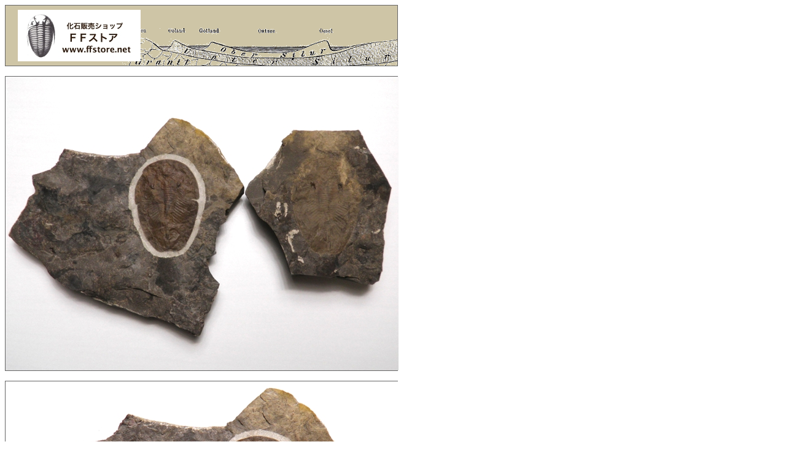

--- FILE ---
content_type: text/html
request_url: https://ffstore.net/detail/pyt_002.html
body_size: 534
content:
<!DOCTYPE html PUBLIC "-//W3C//DTD XHTML 1.0 Transitional//EN" "http://www.w3.org/TR/xhtml1/DTD/xhtml1-transitional.dtd">
<html xmlns="http://www.w3.org/1999/xhtml" xml:lang="ja" lang="ja">
<head>
<meta http-equiv="Content-Type" content="text/html;charset=utf-8" />
<title>カンブリア紀 謎の節足動物・三葉虫 Phytophilaspis pergamena (フィトフィラスピス ペルガメナ)/PYT-002</title>
<link rel="stylesheet" type="text/css" href="../txt.css" />
</head>

<body>


<div id="pix">

<h1><a href="../index.html"><img src="../basic/logo_mini.jpg" alt="化石販売ショップ FFストア" border="0"/></a></h1>


<p class="pix_photo"><img src="../pix/PYT-002a.JPG"/></p>
<p class="pix_photo"><img src="../pix/PYT-002b.JPG"/></p>
<p class="pix_photo"><img src="../pix/PYT-002c.JPG"/></p>
<p class="pix_photo"><img src="../pix/PYT-002d.JPG"/></p>
<p class="pix_photo"><img src="../pix/PYT-002e.JPG"/></p>
<p class="pix_photo"><img src="../pix/PYT-002f.JPG"/></p>
<p class="pix_photo"><img src="../pix/PYT-002g.JPG"/></p>
<p class="pix_photo"><img src="../pix/PYT-002h.JPG"/></p>
<p class="pix_photo"><img src="../pix/PYT-002i.JPG"/></p>
<p class="pix_photo"><img src="../pix/PYT-002j.JPG"/></p>
<p class="pix_photo"><img src="../pix/PYT-002k.JPG"/></p>
<p class="pix_photo"><img src="../pix/PYT-002l.JPG"/></p>
<p class="pix_photo"><img src="../pix/PYT-002m.JPG"/></p>
<p class="pix_photo"><img src="../pix/PYT-002n.JPG"/></p>
<p class="pix_photo"><img src="../pix/PYT-002o.JPG"/></p>
<p class="pix_photo"><img src="../pix/PYT-002p.JPG"/></p>
<p class="pix_photo"><img src="../pix/PYT-002q.JPG"/></p>
<p class="pix_photo"><img src="../pix/PYT-002r.JPG"/></p>
<p class="pix_photo"><img src="../pix/PYT-002t.JPG"/></p>

<address>Copyright © FF Store, All rights reserved.</address>


</div>

</body>
</html>





